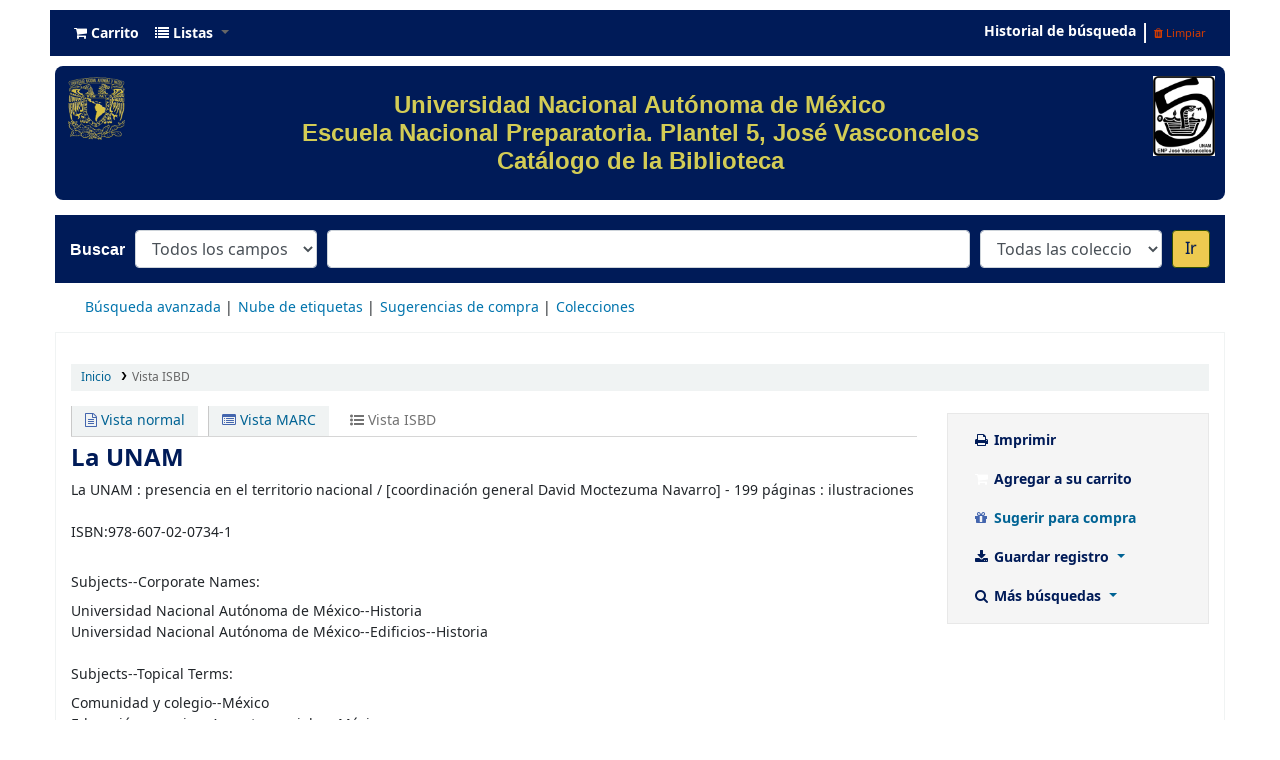

--- FILE ---
content_type: text/javascript
request_url: https://biblioenp5.bibliotecas.unam.mx:81/opac-tmpl/bootstrap/js/i18n_21.1105000.js
body_size: 1227
content:
(function() {
  var params = {
    "domain": "Koha"
  };
  if (typeof json_locale_data !== 'undefined') {
    params.locale_data = json_locale_data;
  }

  Koha.i18n = {
    gt: new Gettext(params),

    expand: function(text, vars) {
      var replace_callback = function(match, name) {
        return name in vars ? vars[name] : match;
      };
      return text.replace(/\{(.*?)\}/g, replace_callback);
    }
  };
})();

function __(msgid) {
  return Koha.i18n.gt.gettext(msgid);
}

function __x(msgid, vars) {
  return Koha.i18n.expand(__(msgid), vars);
}

function __n(msgid, msgid_plural, count) {
  return Koha.i18n.gt.ngettext(msgid, msgid_plural, count);
}

function __nx(msgid, msgid_plural, count, vars) {
  return Koha.i18n.expand(__n(msgid, msgid_plural, count), vars);
}

function __p(msgctxt, msgid) {
  return Koha.i18n.gt.pgettext(msgctxt, msgid);
}

function __px(msgctxt, msgid, vars) {
  return Koha.i18n.expand(__p(msgctxt, msgid), vars);
}

function __np(msgctxt, msgid, msgid_plural, count) {
  return Koha.i18n.gt.npgettext(msgctxt, msgid, msgid_plural, count);
}

function __npx(msgctxt, msgid, msgid_plural, count, vars) {
  return Koha.i18n.expand(__np(msgctxt, msgid, msgid_plural, count), vars);
}
